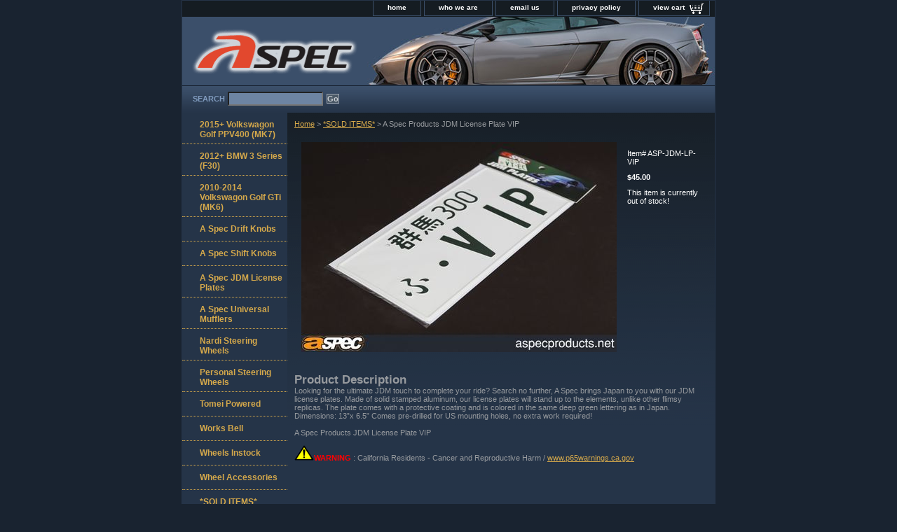

--- FILE ---
content_type: text/html
request_url: http://www.aspecproducts.net/asp-jdm-lp-vip.html
body_size: 3494
content:
<!DOCTYPE html PUBLIC "-//W3C//DTD XHTML 1.0 Strict//EN" "http://www.w3.org/TR/xhtml1/DTD/xhtml1-strict.dtd"><html><head><title>A Spec Products JDM License Plate VIP</title><meta name="Description" content="A Spec Products JDM License Plate VIP" /><meta name="Keywords" content="A Spec Products JDM License Plate VIP" /><link rel="stylesheet" type="text/css" href="css-base.css" /><link rel="stylesheet" type="text/css" href="css-element.css" /><link rel="stylesheet" type="text/css" href="css-contents.css" /><link rel="stylesheet" type="text/css" href="css-edits.css" /><link rel="shortcut icon" href="https://sep.turbifycdn.com/ty/cdn/yhst-39620702012287/12345?t=1738707877&" /></head><body class="vertical" id="itemtype"><script type="text/javascript" id="yfc_loader" src="https://turbifycdn.com/store/migration/loader-min-1.0.34.js?q=yhst-39620702012287&ts=1738707877&p=1&h=order.store.turbify.net"></script> <div id="ys_superbar">
	   <div id="ys_cpers">
		<div id="yscp_welcome_msg"></div>
		<div id="yscp_signin_link"></div>
		<div id="yscp_myaccount_link"></div>
		<div id="yscp_signout_link"></div>
	   </div>
	   <div id="yfc_mini"></div>
	   <div class="ys_clear"></div>
	</div>
      <div id="container"><div id="header"><ul id="nav-general"><li><a href="index.html">home</a></li><li><a href="info.html">who we are</a></li><li><a href="mailto:support@aspecproducts.com">email us</a></li><li><a href="privacypolicy.html">privacy policy</a></li><li><a href="https://order.store.turbify.net/yhst-39620702012287/cgi-bin/wg-order?yhst-39620702012287" class="linkcheckout">view cart</a></li></ul><br class="clear" /><h3 id="brandmark"><a href="index.html" title=""><img src="https://s.turbifycdn.com/aah/yhst-39620702012287/tomei-powered-1.gif" width="239" height="80" border="0" hspace="0" vspace="0" alt="" /></a></h3></div><form method="GET" action="//search.store.yahoo.com/cgi-bin/nsearch" name="searcharea" id="searcharea"><fieldset><label class="labelfield" for="searchfield"><span>Search</span><input name="query" type="text" id="query" /></label><label class="buttonlabel" for="searchsubmit"><input name="searchsubmit" type="submit" value="Go" class="ys_primary" id="searchsubmit" /><input name="vwcatalog" type="hidden" value="yhst-39620702012287" /></label></fieldset><input type="hidden" name=".autodone" value="http://www.aspecproducts.net/asp-jdm-lp-vip.html" /></form><div id="bodyshell"><div id="bodycontent"><div class="breadcrumbs"><a href="index.html">Home</a> &gt; <a href="solditems.html">*SOLD ITEMS*</a> &gt; A Spec Products JDM License Plate VIP</div><div id="contentarea"><div><div id="itemarea"><a href="https://s.turbifycdn.com/aah/yhst-39620702012287/a-spec-products-jdm-license-plate-vip-23.gif"><img src="https://s.turbifycdn.com/aah/yhst-39620702012287/a-spec-products-jdm-license-plate-vip-24.gif" width="450" height="300" border="0" hspace="0" vspace="0" alt="A Spec Products JDM License Plate VIP" class="image-l" title="A Spec Products JDM License Plate VIP" /></a><div class="itemform productInfo"><form method="POST" action="https://order.store.turbify.net/yhst-39620702012287/cgi-bin/wg-order?yhst-39620702012287+asp-jdm-lp-vip"><div class="code">Item# <em>ASP-JDM-LP-VIP</em></div><div class="price-bold">$45.00</div>This item is currently out of stock!<input type="hidden" name=".autodone" value="http://www.aspecproducts.net/asp-jdm-lp-vip.html" /></form></div><div style="clear:both"></div></div><div id="caption"><h2 id="itempage-captiontitle">Product Description</h2><div>Looking for the ultimate JDM touch to complete your ride? Search no further, A Spec brings Japan to you with our JDM license plates. Made of solid stamped aluminum, our license plates will stand up to the elements, unlike other flimsy replicas. The plate comes with a protective coating and is colored in the same deep green lettering as in Japan. Dimensions: 13�x 6.5� Comes pre-drilled for US mounting holes, no extra work required!<br /><br />A Spec Products JDM License Plate VIP<br /><br /><img src="https://sep.turbifycdn.com/ty/cdn/yhst-39620702012287/warning.png"><span style="color: #FF0000;"><b>WARNING</b></span> : California Residents - Cancer and Reproductive Harm /  <a href="https://www.p65warnings.ca.gov/">www.p65warnings.ca.gov</a></div></div><br clear="all" /></div></div></div><div id="nav-product"><ul><li><a href="2015-vwgolfmkvii.html" title="2015+ Volkswagon Golf PPV400 (MK7)">2015+ Volkswagon Golf PPV400 (MK7)</a></li><li><a href="2012-bmw3seriesf30.html" title="2012+ BMW 3 Series (F30)">2012+ BMW 3 Series (F30)</a></li><li><a href="2010-2014volkswagongolfgti.html" title="2010-2014 Volkswagon Golf GTi (MK6)">2010-2014 Volkswagon Golf GTi (MK6)</a></li><li><a href="a-spec-drift-knobs.html" title="A Spec Drift Knobs">A Spec Drift Knobs</a></li><li><a href="a-spec-shift-knobs.html" title="A Spec Shift Knobs">A Spec Shift Knobs</a></li><li><a href="a-spec-jdm-license-plates.html" title="A Spec JDM License Plates">A Spec JDM License Plates</a></li><li><a href="universalmufflers.html" title="A Spec Universal Mufflers">A Spec Universal Mufflers</a></li><li><a href="nardi-steering-wheels.html" title="Nardi Steering Wheels">Nardi Steering Wheels</a></li><li><a href="personal-steering-wheels.html" title="Personal Steering Wheels">Personal Steering Wheels</a></li><li><a href="tomeipowered.html" title="Tomei Powered">Tomei Powered</a></li><li><a href="works-bell.html" title="Works Bell">Works Bell</a></li><li><a href="wheels.html" title="Wheels Instock">Wheels Instock</a></li><li><a href="whac.html" title="Wheel Accessories">Wheel Accessories</a></li><li><a href="solditems.html" title="*SOLD ITEMS*">*SOLD ITEMS*</a></li><li><a href="http://www.aspecproducts.net/info.html" title="&lt;span style=&quot;color: #FF0000;&quot;&gt;RETURN POLICY&lt;/span&gt;"><span style="color: #FF0000;">RETURN POLICY</span></a></li></ul><div id="htmlbottom"><br><center><img src="https://farm1.staticflickr.com/377/18687236844_f09a968ba8_o.png" width=90px></center></div></div></div><div id="footer"><span id="footer-links"><a href="index.html">home</a> | <a href="info.html">who we are</a> | <a href="mailto:support@aspecproducts.com">email us</a> | <a href="privacypolicy.html">privacy policy</a> | <a href="https://order.store.turbify.net/yhst-39620702012287/cgi-bin/wg-order?yhst-39620702012287">view cart</a></span><span id="copyright">Copyright � 2008 / A Spec Products / All Rights Reserved.</span></div></div></body>
<script type="text/javascript">
csell_env = 'ue1';
 var storeCheckoutDomain = 'order.store.turbify.net';
</script>

<script type="text/javascript">
  function toOSTN(node){
    if(node.hasAttributes()){
      for (const attr of node.attributes) {
        node.setAttribute(attr.name,attr.value.replace(/(us-dc1-order|us-dc2-order|order)\.(store|stores)\.([a-z0-9-]+)\.(net|com)/g, storeCheckoutDomain));
      }
    }
  };
  document.addEventListener('readystatechange', event => {
  if(typeof storeCheckoutDomain != 'undefined' && storeCheckoutDomain != "order.store.turbify.net"){
    if (event.target.readyState === "interactive") {
      fromOSYN = document.getElementsByTagName('form');
        for (let i = 0; i < fromOSYN.length; i++) {
          toOSTN(fromOSYN[i]);
        }
      }
    }
  });
</script>
<script type="text/javascript">
// Begin Store Generated Code
 </script> <script type="text/javascript" src="https://s.turbifycdn.com/lq/ult/ylc_1.9.js" ></script> <script type="text/javascript" src="https://s.turbifycdn.com/ae/lib/smbiz/store/csell/beacon-a9518fc6e4.js" >
</script>
<script type="text/javascript">
// Begin Store Generated Code
 csell_page_data = {}; csell_page_rec_data = []; ts='TOK_STORE_ID';
</script>
<script type="text/javascript">
// Begin Store Generated Code
function csell_GLOBAL_INIT_TAG() { var csell_token_map = {}; csell_token_map['TOK_SPACEID'] = '2022276099'; csell_token_map['TOK_URL'] = ''; csell_token_map['TOK_STORE_ID'] = 'yhst-39620702012287'; csell_token_map['TOK_ITEM_ID_LIST'] = 'asp-jdm-lp-vip'; csell_token_map['TOK_ORDER_HOST'] = 'order.store.turbify.net'; csell_token_map['TOK_BEACON_TYPE'] = 'prod'; csell_token_map['TOK_RAND_KEY'] = 't'; csell_token_map['TOK_IS_ORDERABLE'] = '1';  c = csell_page_data; var x = (typeof storeCheckoutDomain == 'string')?storeCheckoutDomain:'order.store.turbify.net'; var t = csell_token_map; c['s'] = t['TOK_SPACEID']; c['url'] = t['TOK_URL']; c['si'] = t[ts]; c['ii'] = t['TOK_ITEM_ID_LIST']; c['bt'] = t['TOK_BEACON_TYPE']; c['rnd'] = t['TOK_RAND_KEY']; c['io'] = t['TOK_IS_ORDERABLE']; YStore.addItemUrl = 'http%s://'+x+'/'+t[ts]+'/ymix/MetaController.html?eventName.addEvent&cartDS.shoppingcart_ROW0_m_orderItemVector_ROW0_m_itemId=%s&cartDS.shoppingcart_ROW0_m_orderItemVector_ROW0_m_quantity=1&ysco_key_cs_item=1&sectionId=ysco.cart&ysco_key_store_id='+t[ts]; } 
</script>
<script type="text/javascript">
// Begin Store Generated Code
function csell_REC_VIEW_TAG() {  var env = (typeof csell_env == 'string')?csell_env:'prod'; var p = csell_page_data; var a = '/sid='+p['si']+'/io='+p['io']+'/ii='+p['ii']+'/bt='+p['bt']+'-view'+'/en='+env; var r=Math.random(); YStore.CrossSellBeacon.renderBeaconWithRecData(p['url']+'/p/s='+p['s']+'/'+p['rnd']+'='+r+a); } 
</script>
<script type="text/javascript">
// Begin Store Generated Code
var csell_token_map = {}; csell_token_map['TOK_PAGE'] = 'p'; csell_token_map['TOK_CURR_SYM'] = '$'; csell_token_map['TOK_WS_URL'] = 'https://yhst-39620702012287.csell.store.turbify.net/cs/recommend?itemids=asp-jdm-lp-vip&location=p'; csell_token_map['TOK_SHOW_CS_RECS'] = 'false';  var t = csell_token_map; csell_GLOBAL_INIT_TAG(); YStore.page = t['TOK_PAGE']; YStore.currencySymbol = t['TOK_CURR_SYM']; YStore.crossSellUrl = t['TOK_WS_URL']; YStore.showCSRecs = t['TOK_SHOW_CS_RECS']; </script> <script type="text/javascript" src="https://s.turbifycdn.com/ae/store/secure/recs-1.3.2.2.js" ></script> <script type="text/javascript" >
</script>
</html>
<!-- html111.prod.store.e1b.lumsb.com Wed Jan 21 23:41:40 PST 2026 -->
